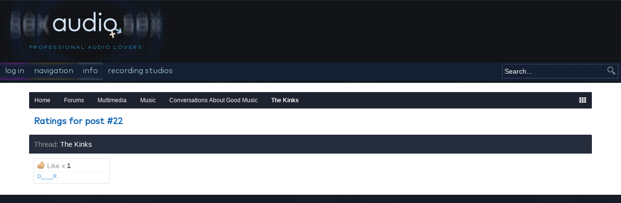

--- FILE ---
content_type: text/html; charset=UTF-8
request_url: https://audiosex.pro/posts/613362/ratings
body_size: 7464
content:
<!DOCTYPE html>
<html id="XenForo" lang="en-US" dir="LTR" class="Public NoJs LoggedOut NoSidebar  Responsive HasSearch" xmlns:fb="http://www.facebook.com/2008/fbml">
<head>

	<meta charset="utf-8" />
	<meta http-equiv="X-UA-Compatible" content="IE=Edge,chrome=1" />
	
		<meta name="viewport" content="width=device-width, initial-scale=1" />
	
	

	<title>The Kinks - Ratings for post #22 | AudioSEX - Professional Audio Forum</title>
	<base href="/" />
	<noscript><style>.JsOnly, .jsOnly { display: none !important; }</style></noscript>
	<link rel="stylesheet" href="css.php?css=xenforo,form,public&amp;style=4&amp;dir=LTR&amp;d=1769754537" />
	<link rel="stylesheet" href="css.php?css=dark_postrating,login_bar&amp;style=4&amp;dir=LTR&amp;d=1769754537" />
	
	
<link rel="stylesheet" type="text/css" href="/custom/header.css?v=1" media="all" />
	
	<script async src="https://www.googletagmanager.com/gtag/js?id=UA-21755803-3"></script>
	<script>
		window.dataLayer = window.dataLayer || [];
		function gtag(){dataLayer.push(arguments);}
		gtag('js', new Date());
	
		gtag('config', 'UA-21755803-3', {
			// <!-- slot: ga_config_start -->
			
			
		});
	</script>

		<script src="https://code.jquery.com/jquery-1.11.0.min.js"></script>	
	
		<script>if (!window.jQuery) { document.write('<scr'+'ipt type="text/javascript" src="js/jquery/jquery-1.11.0.min.js"><\/scr'+'ipt>'); }</script>
		
	<script src="js/xenforo/xenforo.js?_v=af96f209"></script>
	<script src="js/brivium/stylium/jquery.cookie.js?_v=af96f209"></script>
	<script src="js/brivium/stylium/stylium.js?_v=af96f209"></script>

	<script src="js/dark/postrating.js?1435673824&amp;_v=af96f209"></script>


<script src="/custom/scripts.js"></script>

	<link rel="apple-touch-icon" href="https://audiosex.pro/custom/img/logo_og.png" />
	<link rel="alternate" type="application/rss+xml" title="RSS feed for AudioSEX - Professional Audio Forum" href="forums/-/index.rss" />
	
	
	<meta name="robots" content="noindex" />
<link href="//maxcdn.bootstrapcdn.com/font-awesome/4.2.0/css/font-awesome.min.css" rel="stylesheet">
<!--[if IE 7]>
	<link rel="stylesheet" href="js/brivium/stylium/1000000/css/fa.4.2.0.ie7.min.css">
<![endif]-->

<link rel="stylesheet" href="css.php?css=stylium,stylium_modified_css,stylium_extra_css&amp;style=4&amp;dir=LTR&amp;d=1769754537" />





<style type="text/css">
		
		body, #styliumSetting .styliumBodyBackgroundColor{
			background-color: rgb(255, 255, 255);
		}
		
		body, .messageText{
			font-family: Lucida Sans Unicode, arial,helvetica,clean,sans-serif;
		}
		
		body{
			background-image: url(styles/brivium/stylium/calcium/extra/bg-body.png);
			-webkit-background-size: ;
			-moz-background-size: ;
			-o-background-size: ;
			background-size: ;
			background-position: 0px 0px;
			background-repeat: repeat;
		}
		
		.navigationSideBar a:hover, body .xenOverlay.memberCard .userLinks, .PageNav a:focus, .footer a:active, .navTabs .navTab.selected .tabLinks a:focus, .username, .node .unread .nodeText .nodeTitle, .node .subForumList .unread .nodeTitle, .subForumsMenu .node .unread .nodeTitle, .navTabs .navTab.selected .SplitCtrl:before, #logo .fa, .sidebar .avatarList .username, .sidebar .userList .username{
			color: rgb(29, 34, 46);
		}
		
		#styliumSetting .styliumPrimaryColor, .footer .pageContent, .resourceListItem .resourceImage .resourceIcon img, .resourceInfo .resourceImage .resourceIcon, #searchBar.hasSearchButton #QuickSearch .primaryControls .fa-search, .resourceListItem .resourceImage .resourceIcon img,  .heading, .xenForm .formHeader, .Popup .PopupControl.PopupOpen, .Popup.PopupContainerControl.PopupOpen, .dataTable caption, .navTabs .navTab.selected.PopupOpen .navLink, .xenOverlay .formOverlay .avatarCropper,.styliumWide #navigation.activeSticky .styliumStickyWrapper, .sidebar .section .primaryContent h3, .sidebar .section .secondaryContent h3, .sidebar .profilePage .mast .section.infoBlock h3, .resourceListSidebar > .secondaryContent > h3,#content .container .xengallerySideBar .section h3, .attachment .thumbnail, .bbCodeQuote .attribution, .bbCodeBlock .type, .attachedFiles .attachedFilesHeader, .breadcrumb, .styliumSidebarToggle .styliumIcon, .sidebar .section .primaryContent h3, .sidebar .section .secondaryContent h3, .profilePage .mast .section.infoBlock h3, .blockLinksList a:active,.blockLinksList a.selected,.blockLinksList label:active,.blockLinksList label.selected, .xenOverlay .formOverlay .heading, .styleChooser .icon, .nodeList .categoryStrip, .discussionList .sectionHeaders{
			background-color: rgb(29, 34, 46);
		}
		
		.textCtrl:focus, .textCtrl.Focus, .breadcrumb .crust .arrow span{
			border-color: rgb(29, 34, 46);
		}
		
		.Menu{
			border-top-color: rgb(29, 34, 46);
		}
		
		.sidebar .featuredNotice, .resourceListItem .main .featuredBanner, .smilieList .smilieText:hover, .messageMeta .fa{
			color: rgb(161, 199, 31);
		}
		
		#styliumSetting .styliumSecondaryColor, .button.primary, .attachment .boxModelFixer, .messageList .message:first-child .userBanner.bannerStaff, .PageNav a.currentPage, .PageNav a:hover, a.callToAction{
			background-color: rgb(161, 199, 31);
		}
		
		.navTabs .navTab.selected .navLink:hover, .discussionListItem .lastPostInfo .username, .node .nodeLastPost .lastThreadMeta .username, .node .nodeLastPost .lastThreadTitle, .profilePostListItem .publicControls .item, .messageUserBlock a.username, .primaryContent .authorEnd a.username, .secondaryContent .LikeText a.username,.secondaryContent a.username,.primaryContent a.username, .profilePage .primaryUserBlock h1, body .xenOverlay.memberCard .userInfo h3 a, .xenOverlay.memberCard .userLinks a, .Menu .menuHeader h3 a, .chooserColumns .title, .navTabs .navTab.selected .tabLinks a:hover{
			color: rgb(255, 125, 63);
		}
		
		#styliumSetting .styliumTertiaryColor, .button:hover, .button[href]:hover, .buttonProxy:hover .button,  .downloadButton:hover .inner, a.callToAction:hover , .xenTooltip, #SignupButton .inner{
			background-color: rgb(255, 125, 63);
		}
		
		.nodeDescriptionTip .arrow, .xenTooltip.statusTip .arrow, #SignupButton, #QuoteSelected .arrow{
			border-color: rgb(255, 125, 63);
		}
		
		.xenTooltip .arrow{
			border-top-color: rgb(255, 125, 63);
		}
		
</style>



</head>

<body class="node63 node65 node45 styliumBoxedCover">



<div id="StyliumWrapper">


	

<div id="loginBar">
	<div class="pageWidth">
		<div class="pageContent">	
			
			<span class="helper"></span>

			
		</div>
	</div>
</div>


<div id="headerMover">
	<div id="headerProxy"></div>

<div id="content" class="dark_postrating_detail">
	<div class="pageWidth">
		<div class="pageContent">
			<!-- main content area -->
			
			
			
			
						
						
						
						
						<div class="breadBoxTop ">
							
							

<nav>

	
	
	
		
			
				
			
		
			
				
			
		
			
				
			
		
			
		
	

	<fieldset class="breadcrumb">
		<a href="misc/quick-navigation-menu?selected=node-63" class="OverlayTrigger jumpMenuTrigger" data-cacheOverlay="true" title="Open quick navigation"><!--Jump to...--></a>
			
		<div class="boardTitle"><strong>AudioSEX - Professional Audio Forum</strong></div>
		
		<span class="crumbs">
			
				<span class="crust homeCrumb" itemscope="itemscope" itemtype="http://data-vocabulary.org/Breadcrumb">
					<a href="https://audiosex.pro" class="crumb" rel="up" itemprop="url"><span itemprop="title">Home</span></a>
					<span class="arrow"><span></span></span>
				</span>
			
			
			
				<span class="crust selectedTabCrumb" itemscope="itemscope" itemtype="http://data-vocabulary.org/Breadcrumb">
					<a href="https://audiosex.pro/" class="crumb" rel="up" itemprop="url"><span itemprop="title">Forums</span></a>
					<span class="arrow"><span>&gt;</span></span>
				</span>
			
			
			
				
					<span class="crust" itemscope="itemscope" itemtype="http://data-vocabulary.org/Breadcrumb">
						<a href="https://audiosex.pro/#multimedia.65" class="crumb" rel="up" itemprop="url"><span itemprop="title">Multimedia</span></a>
						<span class="arrow"><span>&gt;</span></span>
					</span>
				
					<span class="crust" itemscope="itemscope" itemtype="http://data-vocabulary.org/Breadcrumb">
						<a href="https://audiosex.pro/forums/music.45/" class="crumb" rel="up" itemprop="url"><span itemprop="title">Music</span></a>
						<span class="arrow"><span>&gt;</span></span>
					</span>
				
					<span class="crust" itemscope="itemscope" itemtype="http://data-vocabulary.org/Breadcrumb">
						<a href="https://audiosex.pro/forums/conversations-about-good-music.63/" class="crumb" rel="up" itemprop="url"><span itemprop="title">Conversations About Good Music</span></a>
						<span class="arrow"><span>&gt;</span></span>
					</span>
				
					<span class="crust" itemscope="itemscope" itemtype="http://data-vocabulary.org/Breadcrumb">
						<a href="https://audiosex.pro/posts/613362/" class="crumb" rel="up" itemprop="url"><span itemprop="title">The Kinks</span></a>
						<span class="arrow"><span>&gt;</span></span>
					</span>
				
			
		</span>
	</fieldset>
</nav>
						</div>
						
						
						
					
						<!--[if lt IE 8]>
							<p class="importantMessage">You are using an out of date browser. It  may not display this or other websites correctly.<br />You should upgrade or use an <a href="https://www.google.com/chrome/browser/" target="_blank">alternative browser</a>.</p>
						<![endif]-->

						
						
	

	
						
						
						
						
												
							<!-- h1 title, description -->
							<div class="titleBar">
								
								<h1>Ratings for post #22</h1>
								
								

							</div>
						
						
						
						
						
						<!-- main template -->
						
    












<div class="section">
	<dl class="subHeading pairsInline"><dt>Thread:</dt> <dd><a href="posts/613362/">The Kinks</a></dd></dl>
	<div class="overlayScroll dark_postrating_detail">
	
		<table class="dark_postrating_table" cellspacing="5" cellpadding="0" border="0">
			<tr>
			
				
				<td class='dark_postrating_column'>
					<div>
						<div class='dark_postrating_header'><img src="styles/default/xenforo/clear.png" alt="Like" title="Like" style="background: url('styles/dark/ratings/spritesheet.png') no-repeat 0px -32px; width: 16px; height: 16px;" /> 
						Like x <strong>1</strong></div>
						
							
							<a href="members/d____r.67161/" class="username" itemprop="name">D____R</a>
						
					</div>
				</td>
			
			</tr>
		</table>


	</div>
	<div class="sectionFooter overlayOnly"><a class="button primary OverlayCloser">Close</a></div>
</div>

						
							<!-- login form, to be moved to the upper drop-down -->
							







<form action="login/login" method="post" class="xenForm " id="login" style="display:none">

	

	<div class="ctrlWrapper">
		<dl class="ctrlUnit">
			<dt><label for="LoginControl">Your name or email address:</label></dt>
			<dd><input type="text" name="login" id="LoginControl" class="textCtrl" tabindex="101" /></dd>
		</dl>
	
	
		<dl class="ctrlUnit">
			<dt>
				<label for="ctrl_password">Do you already have an account?</label>
			</dt>
			<dd>
				<ul>
					<li><label for="ctrl_not_registered"><input type="radio" name="register" value="1" id="ctrl_not_registered" tabindex="105" />
						No, create an account now.</label></li>
					<li><label for="ctrl_registered"><input type="radio" name="register" value="0" id="ctrl_registered" tabindex="105" checked="checked" class="Disabler" />
						Yes, my password is:</label></li>
					<li id="ctrl_registered_Disabler">
						<input type="password" name="password" class="textCtrl" id="ctrl_password" tabindex="102" />
						<div class="lostPassword"><a href="lost-password/" class="OverlayTrigger OverlayCloser" tabindex="106">Forgot your password?</a></div>
					</li>
				</ul>
			</dd>
		</dl>
	
		
		<dl class="ctrlUnit submitUnit">
			<dt></dt>
			<dd>
				<input type="submit" class="button primary" value="Log in" tabindex="104" data-loginPhrase="Log in" data-signupPhrase="Sign up" />
				<label for="ctrl_remember" class="rememberPassword"><input type="checkbox" name="remember" value="1" id="ctrl_remember" tabindex="103" /> Stay logged in</label>
			</dd>
		</dl>
	</div>

	<input type="hidden" name="cookie_check" value="1" />
	<input type="hidden" name="redirect" value="/posts/613362/ratings" />
	<input type="hidden" name="_xfToken" value="" />

</form>
						
						
					
			
						
			
			


						
			
						
		</div>
	</div>
</div>

<header>
	


	<div id="header">
	<div id="logoBlock">
		<a href="/" alt="AudioSEX Logo" title="go home"><img src="/custom/img/logo.jpg" />
		<h1>PROFESSIONAL AUDIO LOVERS</h1></a>
	</div>

	<aside class="AD_Leaderboard wide">
		<!-- AudioSEX Leaderboard [980] -->
		<ins class="adsbygoogle"
			 style="display:inline-block;width:980px;height:120px"
			 data-ad-client="ca-pub-8823214853595617"
			 data-ad-slot="5130690606"></ins>
		<script>
			 (adsbygoogle = window.adsbygoogle || []).push({});
		</script>
	</aside>

	<aside class="AD_Leaderboard narrow">
		<!-- AudioSEX Leaderboard [728] -->
		<ins class="adsbygoogle"
			 style="display:inline-block;width:728px;height:90px"
			 data-ad-client="ca-pub-8823214853595617"
			 data-ad-slot="3817608930"></ins>
		<script>
			 (adsbygoogle = window.adsbygoogle || []).push({});
		</script>
	</aside>
	<span class="helper"></span>





	<div id="navigation" class="">
		<nav id="nav" role="navigation">
			<ul>
				<!-- for Guests -->
				
					<li class="login account Popup PopupControl PopupClosed">
					<span>
						<label>
							<a href="login/" class="navLink  OverlayTrigger" title="Log in or Sign Up">log in</a>	
						</label>
					</span>
					</li>
				



				<li class="navigation">
					<span><a href="#" aria-haspopup="true">navigation</a></span>
					<ul>
						
							<li><a href="find-new/posts">Recent Posts</a></li>
							<li><a href="search/?type=post">Search Forums</a></li>
							<li><a href="/recent-activity/">Recent Activity</a></li>
							
							
						
<!-- <li><a href="/">Hot Topics</a></li> -->
					</ul>
				</li>

<!-- for Members only -->


				<li class="info">
					<span><a href="#" aria-haspopup="true">info</a></span>
					<ul>
						<li><a href="/threads/rules.19991/">Rules</a></li>
						<li><a href="/members/?type=staff">Contacts</a></li>
						<li><a href="members/">Members</a></li>
						<li><a href="http://feeds.feedburner.com/AudioSEX">RSS</a></li>
					</ul>
				</li>
				<li class="RecStudio"><a href="http://www.recordingstudio.gallery/" target="_blank" title="Our Sister-Site for Sharing Your Recording Studios">recording studios</a></li>
			</ul>

		</nav>
<script type="text/javascript">$( '#nav li:has(ul)' ).doubleTapToGo();



</script>




<!--	#	#	#		Search Bar		#	#	#	-->
		
			

			<div id="searchBar">
				
				<span id="QuickSearchPlaceholder" title="Search">Search</span>
				<fieldset id="QuickSearch">
					<form action="search/search" method="post" class="formPopup">
						
						<div class="primaryControls">
							<!-- block: primaryControls -->
							<input type="text" name="keywords" value="" class="textCtrl" placeholder="Search..." results="0" title="Enter your search and hit enter" id="QuickSearchQuery" />				
							<!-- end block: primaryControls -->
						</div>
						
						<div class="secondaryControls">
							<div class="controlsWrapper">
							
								<!-- block: secondaryControls -->
								<dl class="ctrlUnit">
									<dt></dt>
									<dd><ul>
										<li><label><input type="checkbox" name="title_only" value="1"
											id="search_bar_title_only" class="AutoChecker"
											data-uncheck="#search_bar_thread" /> Search titles only</label></li>
									</ul></dd>
								</dl>
							
								<dl class="ctrlUnit">
									<dt><label for="searchBar_users">Posted by Member:</label></dt>
									<dd>
										<input type="text" name="users" value="" class="textCtrl AutoComplete" id="searchBar_users" />
										<p class="explain">Separate names with a comma.</p>
									</dd>
								</dl>
							
								<dl class="ctrlUnit">
									<dt><label for="searchBar_date">Newer Than:</label></dt>
									<dd><input type="date" name="date" value="" class="textCtrl" id="searchBar_date" /></dd>
								</dl>
								
								
								<dl class="ctrlUnit">
									<dt></dt>
									<dd><ul>
											
												<li><label title="Search only The Kinks"><input type="checkbox" name="type[post][thread_id]" value="62472"
	id="search_bar_thread" class="AutoChecker"
	data-uncheck="#search_bar_title_only, #search_bar_nodes" /> Search this thread only</label></li>
											
												<li><label title="Search only Conversations About Good Music"><input type="checkbox" name="nodes[]" value="63"
	id="search_bar_nodes" class="Disabler AutoChecker" checked="checked"
	data-uncheck="#search_bar_thread" /> Search this forum only</label>
	<ul id="search_bar_nodes_Disabler">
		<li><label><input type="checkbox" name="type[post][group_discussion]" value="1"
			id="search_bar_group_discussion" class="AutoChecker"
			data-uncheck="#search_bar_thread" /> Display results as threads</label></li>
	</ul></li>
											
									</ul></dd>
								</dl>
								
							</div>
							<!-- end block: secondaryControls -->
							
							<dl class="ctrlUnit submitUnit">
								<dt></dt>
								<dd>
									<input type="submit" value="Search" class="button primary Tooltip" title="Find Now" />
									<div class="Popup" id="commonSearches">
										<a rel="Menu" class="button NoPopupGadget Tooltip" title="Useful Searches" data-tipclass="flipped"><span class="arrowWidget"></span></a>
										<div class="Menu">
											<div class="primaryContent menuHeader">
												<h3>Useful Searches</h3>
											</div>
											<ul class="secondaryContent blockLinksList">
												<!-- block: useful_searches -->
												<li><a href="find-new/posts?recent=1" rel="nofollow">Recent Posts</a></li>
												
												<!-- end block: useful_searches -->
											</ul>
										</div>
									</div>
									<a href="search/" class="button moreOptions Tooltip" title="Advanced Search">More...</a>
								</dd>
							</dl>
							
						</div>
						
						<input type="hidden" name="_xfToken" value="" />
					</form>		
				</fieldset>
				
			</div>
		

	</div>
</div>

	
	
</header>

</div>

<footer>
	






	<a href="javascript:;" class="styliumToTop"><i class="fa fa-angle-double-up"></i></a>

<div class="footer">
	<div class="pageWidth">
		<div class="pageContent">

			
				<aside class="AD_footer">
					<!-- AudioSEX Footer [res] -->
					<ins class="adsbygoogle"
						 style="display:block"
						 data-ad-client="ca-pub-8823214853595617"
						 data-ad-slot="2822105935"
						 data-ad-format="auto"
						 data-full-width-responsive="true"></ins>
					<script>
						 (adsbygoogle = window.adsbygoogle || []).push({});
					</script>
				</aside>
			

			<!-- sidebar -->
			
			<aside>
				<div class="sidebar styliumMainSidebar" data-location="right">
					
					
					

<div class="section loginButton">		
	<div class="secondaryContent">
		<label  id="SignupButton"><a href="login/" class="inner OverlayTrigger">Sign up now!</a></label>
	</div>
</div>




					
					
					
				</div>
			</aside>
			
			<!-- sidebar END -->


<!-- Leftovers, Crap -->
			

			<span class="helper"></span>
		</div>
	</div>
</div>

<div class="footerLegal">
	<div class="pageWidth">
		<div class="pageContent">
			
			
			
			<span class="helper"></span>
		</div>
	</div>	
</div>



<script async src="https://pagead2.googlesyndication.com/pagead/js/adsbygoogle.js?client=ca-pub-8823214853595617" crossorigin="anonymous"></script>
<script>document.getElementById('search_bar_title_only').checked = true;</script>


	


	

</footer>

<script>


jQuery.extend(true, XenForo,
{
	visitor: { user_id: 0 },
	serverTimeInfo:
	{
		now: 1769762432,
		today: 1769731200,
		todayDow: 5
	},
	_lightBoxUniversal: "0",
	_enableOverlays: "1",
	_animationSpeedMultiplier: "1",
	_overlayConfig:
	{
		top: "10%",
		speed: 200,
		closeSpeed: 100,
		mask:
		{
			color: "rgb(0, 0, 0)",
			opacity: "0.6",
			loadSpeed: 200,
			closeSpeed: 100
		}
	},
	_ignoredUsers: [],
	_loadedScripts: {"dark_postrating":true,"login_bar":true,"js\/dark\/postrating.js?1435673824&_v=af96f209":true},
	_cookieConfig: { path: "/", domain: "", prefix: "xf_"},
	_csrfToken: "",
	_csrfRefreshUrl: "login/csrf-token-refresh",
	_jsVersion: "af96f209",
	_noRtnProtect: false,
	_noSocialLogin: false
});
jQuery.extend(XenForo.phrases,
{
	cancel: "Cancel",

	a_moment_ago:    "A moment ago",
	one_minute_ago:  "1 minute ago",
	x_minutes_ago:   "%minutes% minutes ago",
	today_at_x:      "Today at %time%",
	yesterday_at_x:  "Yesterday at %time%",
	day_x_at_time_y: "%day% at %time%",

	day0: "Sunday",
	day1: "Monday",
	day2: "Tuesday",
	day3: "Wednesday",
	day4: "Thursday",
	day5: "Friday",
	day6: "Saturday",

	_months: "January,February,March,April,May,June,July,August,September,October,November,December",
	_daysShort: "Sun,Mon,Tue,Wed,Thu,Fri,Sat",

	following_error_occurred: "The following error occurred",
	server_did_not_respond_in_time_try_again: "The server did not respond in time. Please try again.",
	logging_in: "Logging in",
	click_image_show_full_size_version: "Click this image to show the full-size version.",
	show_hidden_content_by_x: "Show hidden content by {names}"
});

// Facebook Javascript SDK
XenForo.Facebook.appId = "";
XenForo.Facebook.forceInit = false;
jQuery.extend(true, Stylium,
{
	_settingEnable: "1",
	_imagePath: "js/brivium/stylium/1000000/img",
	_boardUrl: "https://audiosex.pro",
	_settingEnable: "1",
	_maxResponsiveWideWidth: "800px",
	_maxResponsiveMediumWidth: "768px",
	_maxResponsiveNarrowWidth: "480px",
	_collapsibleCategory: "1",
	_categoryCollapseSpeed: "800",
	_footerGoToTop: "1",
	_footerGoToTopVisibilty: "200",
	_footerGoToTopSpeed: "1000",
	_collapsibleSidebar: "1",
	_collapsibleSidebarBlock: "1",
	
	_homeTabIcon: "0",
	_navDropdownArrows: "0",
	_subNavigation: "1",
	_stickyHeader: "",
	_stickyModerator: "0",
	
	_sidebarBlockCollapseTriggerClass: "fa-angle-up",
	_sidebarBlockExpandTriggerClass: "fa-angle-down",
	_categoryCollapseTriggerClass: "fa-angle-up",
	_categoryExpandTriggerClass: "fa-angle-down",
	
	settingSelectors: {
		font				: "body, .messageText",
		bodyBgColor			: "body, #styliumSetting .styliumBodyBackgroundColor, ",
		bodyBgImage			: 'body',
		bodyBgSize			: 'body',
		bodyBgPosition		: 'body',
		bodyBgRepeat		: 'body',
		
		primaryColor			: ".navigationSideBar a:hover, body .xenOverlay.memberCard .userLinks, .PageNav a:focus, .footer a:active, .navTabs .navTab.selected .tabLinks a:focus, .username, .node .unread .nodeText .nodeTitle, .node .subForumList .unread .nodeTitle, .subForumsMenu .node .unread .nodeTitle, .navTabs .navTab.selected .SplitCtrl:before, #logo .fa, .sidebar .avatarList .username, .sidebar .userList .username",
		primaryColorBg			: "#styliumSetting .styliumPrimaryColor, .footer .pageContent, .resourceListItem .resourceImage .resourceIcon img, .resourceInfo .resourceImage .resourceIcon, #searchBar.hasSearchButton #QuickSearch .primaryControls .fa-search, .resourceListItem .resourceImage .resourceIcon img,  .heading, .xenForm .formHeader, .Popup .PopupControl.PopupOpen, .Popup.PopupContainerControl.PopupOpen, .dataTable caption, .navTabs .navTab.selected.PopupOpen .navLink, .xenOverlay .formOverlay .avatarCropper,.styliumWide #navigation.activeSticky .styliumStickyWrapper, .sidebar .section .primaryContent h3, .sidebar .section .secondaryContent h3, .sidebar .profilePage .mast .section.infoBlock h3, .resourceListSidebar > .secondaryContent > h3,#content .container .xengallerySideBar .section h3, .attachment .thumbnail, .bbCodeQuote .attribution, .bbCodeBlock .type, .attachedFiles .attachedFilesHeader, .breadcrumb, .styliumSidebarToggle .styliumIcon, .sidebar .section .primaryContent h3, .sidebar .section .secondaryContent h3, .profilePage .mast .section.infoBlock h3, .blockLinksList a:active,.blockLinksList a.selected,.blockLinksList label:active,.blockLinksList label.selected, .xenOverlay .formOverlay .heading, .styleChooser .icon, .nodeList .categoryStrip, .discussionList .sectionHeaders",
		primaryColorBorder		: ".textCtrl:focus, .textCtrl.Focus, .breadcrumb .crust .arrow span",
		primaryColorBorderTop	: ".Menu",
		
		secondaryColor			: ".sidebar .featuredNotice, .resourceListItem .main .featuredBanner, .smilieList .smilieText:hover, .messageMeta .fa",
		secondaryColorBg		: "#styliumSetting .styliumSecondaryColor, .button.primary, .attachment .boxModelFixer, .messageList .message:first-child .userBanner.bannerStaff, .PageNav a.currentPage, .PageNav a:hover, a.callToAction",
		secondaryColorBorder	: "",
		secondaryColorBorderTop	: "",
		
		tertiaryColor			: ".navTabs .navTab.selected .navLink:hover, .discussionListItem .lastPostInfo .username, .node .nodeLastPost .lastThreadMeta .username, .node .nodeLastPost .lastThreadTitle, .profilePostListItem .publicControls .item, .messageUserBlock a.username, .primaryContent .authorEnd a.username, .secondaryContent .LikeText a.username,.secondaryContent a.username,.primaryContent a.username, .profilePage .primaryUserBlock h1, body .xenOverlay.memberCard .userInfo h3 a, .xenOverlay.memberCard .userLinks a, .Menu .menuHeader h3 a, .chooserColumns .title, .navTabs .navTab.selected .tabLinks a:hover",
		tertiaryColorBg			: "#styliumSetting .styliumTertiaryColor, .button:hover, .button[href]:hover, .buttonProxy:hover .button,  .downloadButton:hover .inner, a.callToAction:hover , .xenTooltip, #SignupButton .inner",
		tertiaryColorBorder		: ".nodeDescriptionTip .arrow, .xenTooltip.statusTip .arrow, #SignupButton, #QuoteSelected .arrow",
		tertiaryColorBorderTop	: ".xenTooltip .arrow"
	},
	settingDefaultValues: {
		
			
				layout		: "styliumBoxedCover",
			
				primaryColor		: "rgb(29, 34, 46)",
			
				secondaryColor		: "rgb(161, 199, 31)",
			
				tertiaryColor		: "rgb(255, 125, 63)",
			
				bodyBgFullPage		: "",
			
				bodyBgColor		: "rgb(255, 255, 255)",
			
				bodyBgSize		: "",
			
				bodyBgImage		: "styles/brivium/stylium/calcium/extra/bg-body.png",
			
				bodyBgRepeat		: "repeat",
			
				bodyBgPosition		: "0px 0px",
			
				font		: "Lucida Sans Unicode",
			
				fontVariants		: "400,400italic,600,600italic",
			
		
	}
});

Stylium.settingCustomValues = {
	
};


jQuery.extend(XenForo.phrases,
{
	BRSF_collapse: "Collapse"
});


</script>




</div>

<script defer src="https://static.cloudflareinsights.com/beacon.min.js/vcd15cbe7772f49c399c6a5babf22c1241717689176015" integrity="sha512-ZpsOmlRQV6y907TI0dKBHq9Md29nnaEIPlkf84rnaERnq6zvWvPUqr2ft8M1aS28oN72PdrCzSjY4U6VaAw1EQ==" data-cf-beacon='{"version":"2024.11.0","token":"33706018dcb347e3affa5311f9776b43","r":1,"server_timing":{"name":{"cfCacheStatus":true,"cfEdge":true,"cfExtPri":true,"cfL4":true,"cfOrigin":true,"cfSpeedBrain":true},"location_startswith":null}}' crossorigin="anonymous"></script>
</body>
</html>

--- FILE ---
content_type: text/html; charset=utf-8
request_url: https://www.google.com/recaptcha/api2/aframe
body_size: 264
content:
<!DOCTYPE HTML><html><head><meta http-equiv="content-type" content="text/html; charset=UTF-8"></head><body><script nonce="mNRlNs1CaLdzo4kcSNrCtQ">/** Anti-fraud and anti-abuse applications only. See google.com/recaptcha */ try{var clients={'sodar':'https://pagead2.googlesyndication.com/pagead/sodar?'};window.addEventListener("message",function(a){try{if(a.source===window.parent){var b=JSON.parse(a.data);var c=clients[b['id']];if(c){var d=document.createElement('img');d.src=c+b['params']+'&rc='+(localStorage.getItem("rc::a")?sessionStorage.getItem("rc::b"):"");window.document.body.appendChild(d);sessionStorage.setItem("rc::e",parseInt(sessionStorage.getItem("rc::e")||0)+1);localStorage.setItem("rc::h",'1769762435385');}}}catch(b){}});window.parent.postMessage("_grecaptcha_ready", "*");}catch(b){}</script></body></html>

--- FILE ---
content_type: text/css; charset=utf-8
request_url: https://audiosex.pro/css.php?css=stylium,stylium_modified_css,stylium_extra_css&style=4&dir=LTR&d=1769754537
body_size: 6573
content:
@charset "UTF-8";

/* --- stylium.css --- */

/*
 * Stylium Framework CSS
 *
 */

/** Body Style **/
	html{
		background: none;
	}
	body.styliumBoxedCover .pageWidth{
		max-width: 1170px;
		margin: auto;
	}
	body.styliumBoxed #StyliumWrapper{
		max-width: 1170px;
		margin: auto;
	}
	body.styliumBoxed .pageWidth,
	body.styliumBoxed2 .pageWidth{
		padding-right: 0px;
		padding-left: 0px;
		margin: 0;
	}
	body.styliumBoxed2{
		padding: 20px 0;
	}
	body.styliumBoxed2 #StyliumWrapper{
		background-color: rgb(255, 255, 255);
padding: 10px;
border: 1px solid #6cb2e4;
border-radius: 5px;
box-sizing: border-box;
max-width: 1170px;

		margin:auto;
	}
	
	::selection{
		color: #FFF;
background-color: rgb(161, 199, 31);

	}
	::-webkit-selection{
		color: #FFF;
background-color: rgb(161, 199, 31);

	}
	::-moz-selection{
		color: #FFF;
background-color: rgb(161, 199, 31);

	}

	::-o-selection {
		color: #FFF;
background-color: rgb(161, 199, 31);

	}
	::-ms-selection {
		color: #FFF;
background-color: rgb(161, 199, 31);

	}
/** Navigation **/

	

	
	
		.navTab.account .avatar img {
			width: 20px;
			height: 20px;
			border: none;
			box-shadow: none;
			display: block;
			padding: 0;
		}
		.navTabs .navTab.account .navLink {
			padding-left: 38px;
		}
		.navTabs .navTab.account .avatar {
			position: absolute;
			left: 10px; 
			top: 15px;
		}
		.navTabs .navTab.account .avatar img {
			width: 20px;
			height: 20px;
			border: none;
			box-shadow: none;
			display: block;
		}
		.navTabs a.adminLink.navLink {
			padding-right: 0;
		}
		
		.stickyheader .navTabs .navTab.account .avatar {
			top: 8px;
		}
	

	
		.navTabs .navTab .SplitCtrl
		{
			display: none !important;
		}
	

/** BREADCRUM **/
	
		.forum_list .breadBoxTop,
		.forum_list .breadBoxBottom{
			display: none;
		}
	
	

/** BREADCRUM **/
	
		.forum_list .titleBar{
			display: none;
		}
	
	
/** Avatar Shape **/
	


/** BEGIN ADVANCED FOOTER **/
	
/** END ADVANCED FOOTER **/

/** BEGIN SOCIAL MEDIA **/
	
/** END SOCIAL MEDIA **/

/** BEGIN GO TO TOP **/
	
	.styliumToTop{
		background-color: rgb(150,150,150);
padding: 12px 14px;
border-radius: 3px;
background-color: rgba(0, 0, 0, 0.4);
position: fixed;
bottom: 10px;
right: -60px;
z-index: 100;
opacity: 0;
transition: all 0.2s ease-in-out;

	}
	.styliumToTop.off {
		right: -60px;
		opacity: 0;
	}
	.styliumToTop.on {
		right: 10px;
		opacity: 1;
	}
	.styliumToTop:hover {
		background-color: rgba(0, 0, 0, 0.4);

	}
	.styliumToTop i {
		color: #fff;
		font-size: 24px;
		line-height: 24px;
	}
	
/** END GO TO TOP **/

/** BEGIN SIDEBAR CUSTOM **/
	
	

	.styliumIcon{
		padding: 0 5px;
		-webkit-transition: 0.2s;
		-moz-transition: 0.2s;
		-o-transition: 0.2s;
		-ms-transition: 0.2s;
		transition: 0.2s;
		cursor: pointer;
		color: #888;
	}
	

	.styliumSidebarToggle{
		float: right;
		margin-left: 5px;
	}

	.styliumSidebarToggle .styliumIcon {
		background-color: rgb(250, 250, 250);
padding: 0 5px;
margin-right: 5px;
border: 1px solid #6cb2e4;
border-radius: 2px;
float: left;
line-height: 24px;
display: block;
text-align: center;
height: 24px;

	}
	.styliumSidebarToggle:hover .styliumIcon {
		
	}
	.styliumSidebarToggle .styliumIcon:last-child {margin-right: 0;}
	

	
	.sidebar .section .secondaryContent > h3{
		position: relative;
	}
	.styliumSidebarBlockToggle{
		position: absolute;
		right: 0;
		top: 50%;
		cursor: pointer;
		margin-top: -12px;
	}
	.styliumSidebarBlockToggle .fa {
		font-size: 12px;
color: #ffffff;

	}
		
	

	
		.sidebar .section .primaryContent h3,
		.sidebar .section .secondaryContent h3,
		.sidebar .profilePage .mast .section.infoBlock h3,
		.xengallerySideBar > .secondaryContent > h3,
		.resourceListSidebar > .secondaryContent > h3 {
			padding-left: 44px;
			position: relative;
			line-height: 13px;
		}
		
		.sidebar .section > .secondaryContent > h3:before,
		.xengallerySideBar > .secondaryContent > h3:before ,
		.resourceListSidebar > .secondaryContent > h3:before {
			display: inline-block;
			position: absolute;
			top: 50%;
			margin-top: -10px;
			left: 10px;
			vertical-align: middle;
			font-family: 'FontAwesome';
			font-style: normal;
			font-weight: normal;
			-webkit-font-smoothing: antialiased;
			-moz-osx-font-smoothing: grayscale;
			font-size: 18px;
			width: 18px;
			height: 18px;
			line-height: 1;
			content: '\f00b';
		}
		
		.sidebar .section.membersOnline h3:before,
		.sidebar .section.userList h3:before {content: "\f0c0";}
		.sidebar .section.sharePage h3:before {content: "\f14d";}
		.sidebar .section .statsList h3:before {content: '\f080';}
		.sidebar .section.staffOnline h3:before {content: "\f0f2";}
		
		
		.sidebar .section .secondaryContent.avatarHeap h3:before {content: "\f0f2";}
		.sidebar .section .secondaryContent.findMember h3:before {content: "\f002";}
		
		
		.sidebar .section .secondaryContent.widget.WidgetFramework_WidgetRenderer_OnlineUsers h3:before {content: "\f0c0";}
		.sidebar .section .secondaryContent.widget.WidgetFramework_WidgetRenderer_OnlineStaff h3:before {content: "\f0f2";}
		.sidebar .section .secondaryContent.widget.WidgetFramework_WidgetRenderer_Stats h3:before {content: '\f080';}
		
		
		
		.resourceListSidebar > .secondaryContent.categoryList > h3:before {content: "\f07c";}
		.resourceListSidebar > .secondaryContent.miniResourceList> h3:before {content: "\f091";}
		.resourceListSidebar > .secondaryContent.avatarList> h3:before {content: "\f0c0";}
		
		.sidebar .section#resourceInfo .secondaryContent h3:before {content: "\f05a";}
		.sidebar .section .secondaryContent#authorTools h3:before {content: "\f085";}
		.sidebar .section .secondaryContent#moreAppsByAuthor h3:before {content: "\f0ca";}
		.sidebar .section#versionInfo .secondaryContent h3:before {content: "\f0c5";}
		
		.sidebar .section > .discussionListFilters > h3:before {content: none !important;}
	

	
	@media (max-width:800px)
	{
		
	}

	@media (max-width:768px)
	{
		
	}
	

/** END SIDEBAR CUSTOM **/

/** BEGIN NODES CUSTOM **/

	
	.nodeList .categoryStrip{
		position: relative;
	}
	.nodeList .categoryStrip .categoryText {
		margin-right: 20px;
	}
	.styliumCategoryToggle {
		position: absolute;
		right: 10px;
		top: 50%;
		cursor: pointer;
		margin-top: -10px;
		line-height: 1;
		font-size: 20px;
color: #ffffff;

	}
	.styliumCategoryToggle .fa {
	}
		
	

	


	.node .nodeLastPost .noMessages {display: block; text-align: center;}

	
	
	
	
/** END NODE CUSTOM **/

/** BEGIN STICKY CONTENT **/

	.styliumStickyTop.activeSticky .styliumStickyWrapper{
		width: 100%;
		position: fixed;
		z-index: 200;
		left: 0;
	}
	.styliumBoxed #StyliumWrapper .activeSticky .styliumStickyWrapperInner,
	.styliumBoxedCover  #StyliumWrapper .activeSticky .styliumStickyWrapperInner,
	.styliumBoxed2 #StyliumWrapper .activeSticky .styliumStickyWrapperInner{
		max-width: 1170px;
		margin: auto;
	}
	#navigation.activeSticky .navTabs{
		border-radius: 0px;
		border-left-width: 0px;
		border-right-width: 0px;
	}
	#navigation.activeSticky .navTabs .navLink .itemCount{
		padding-left: 4px;
		padding-right: 4px;
		margin-left: 5px;
		
		text-align: center;
		text-shadow: none;
		position: static;
	}
	#navigation.activeSticky .navTabs .navLink .itemCount .arrow{
		display: none;
	}
	.styliumBoxedCover #navigation.activeSticky .styliumStickyWrapperInner{
		max-width: 1160px;
	}
	.styliumBoxedCover #moderatorBar.activeSticky .styliumStickyWrapper{
		background-color: rgb(37, 44, 59);
	}
	#moderatorBar.activeSticky .styliumStickyWrapperInner{
		background-color: rgb(37, 44, 59);
		font-size: 11px;
	}
/** END STICKY CONTENT **/

/** Remove Gradients Background **/
	

	.Popup .PopupControl.PopupOpen, .Popup.PopupContainerControl.PopupOpen, .navTabs .navTab.selected.PopupOpen .navLink, 
.messageUserBlock, 
.navTabs .navTab.selected .navLink, .navTabs .navTab.selected .tabLinks, 
.formPopup .controlsWrapper, .formPopup .advSearchLink, .dataTable tr.dataRow td.secondary, .dataTable tr.dataRow th, .dataTable .dataRow .delete, .innerContent .rateBlock, .imageCollection, .navigationSideBar a:hover, .messageSimpleList .messageSimple.InlineModChecked, .InlineModChecked .messageUserBlock, .InlineModChecked .messageInfo, .InlineModChecked .messageNotices, .InlineModChecked .bbCodeBlock .type, .InlineModChecked .bbCodeBlock blockquote, .InlineModChecked .attachedFiles .attachedFilesHeader, .InlineModChecked .attachedFiles .attachmentList, .InlineModChecked .section, .InlineModChecked .sectionMain, .InlineModChecked .primaryContent, .InlineModChecked .secondaryContent, .InlineModChecked .sectionFooter, .uploadedFile, .uploadedFile .Progress .gauge .Meter, .discussionList .sectionHeaders, .discussionListItem .posterAvatar, .discussionListItem .stats, .discussionListItem.InlineModChecked, .discussionListItem.InlineModChecked .posterAvatar, .discussionListItem.InlineModChecked .main, .discussionListItem.InlineModChecked .stats, .discussionListItem.InlineModChecked .lastPost, .discussionListItem.deleted.InlineModChecked, .discussionListItem.moderated.InlineModChecked, .itemPageNav a, .discussionListFilters .removeFilter, .discussionListFilters .removeAllFilters, .AttachmentEditor .AttachedFile .ProgressMeter .ProgressGraphic, .bbCodeBlock pre, .bbCodeBlock .code, .bbCodeQuote .quoteContainer, .breadcrumb, ul.autoCompleteList, .featuredResourceList .featuredResource, .resourceListItem .resourceImage, .resourceListItem .resourceStats, .resourceListItem.InlineModChecked, .resourceListItem.InlineModChecked .resourceImage, .resourceListItem.InlineModChecked .main, .resourceListItem.InlineModChecked .resourceStats, .resourceListItem.deleted.InlineModChecked, .resourceListItem.moderated.InlineModChecked, .PanelScroller .panel, .PanelScrollerOff .panel, .node .nodeLastPost, .categoryListItem .lastUpdate, .subHeading, .sectionFooter, 
.userBanner, .PrefixMenu .PrefixGroup h3, .thread_view .threadAlerts, .downloadButton .inner, .resourceAlerts, .sidebar .featuredNotice, .message .newIndicator, .message .newIndicator, .attachedFiles .attachedFilesHeader, .attachedFiles .attachmentList, a.callToAction, a.callToAction span, #SignupButton .inner, .prefix, .button, .Responsive .resourceHeaders .typeFilter, .messageNotices li, .redactor_toolbar, .redactor_toolbar li.redactor_btn_group ul, .tabs, .tabs li a, .tabs.noLinks li, 
textarea.textCtrl:focus, .textCtrl:focus, .textCtrl.Focus, .lightBox .imageContainer, .inlineCtrlGroup
	{
		background-image: none;
	}
	
.styliumTooltip
{
	z-index: 100000 !important;
}

@media (max-width:800px)
{
	
	
	
	
}
@media (max-width:768px)
{
	
}
@media (max-width:480px)
{
	.Responsive .styliumFooterCol4 > li {
		width: 100%;
		*width: 99.98%;
	}
}



/* --- stylium_modified_css.css --- */

.sharePage .larger.textHeading
{
	
	padding: 10px 0;
	margin-bottom: 0;
	margin-top: 0;
	border: none;
}

#header .pageWidth .pageContent
{
	padding-left: 10px;
	padding-right: 10px;
}

.fa
{
	font-family: FontAwesome;
	font-style: normal;
	font-weight: normal;
}

.node .nodeLastPost .lastThreadTitle .fa 
{
	margin-right: 5px;
	vertical-align: initial;
}

.privateControls .item.control
.publicControls .item.control
{
	color: rgb(40, 40, 40);
}

.message .privateControls .item.control,
.message .publicControls .item.control,
.thread_view .LikeText,
.thread_view .messageText,
.conversation_view .messageText
{
	color: #ffffff;
}


.topCtrl a.callToAction
{
	height: 30px;
	line-height: 30px;
	margin-left: 5px;
}

a.callToAction:hover,
.button.primary:hover
{
	background: ;
}

input[type="radio"],
input[type="checkbox"]
{
	position: relative;
	top: 1px;
}

.button.spinBoxButton
{
	height: 22px;
	line-height: 1;
	margin-left: 5px;
}

#loginBar input[type="checkbox"],
#loginBar input[type="radio"]
{
	top: 2px;
}

.attachment .attachmentInfo .filename a
{
	color: rgb(37, 44, 59);
}	

.attachment .attachmentInfo dd,
.attachment .attachmentInfo dt
{
	color: rgb(37, 44, 59);
}

.publicControls .item.hashPermalink
{
	float: right;
	color: rgb(224, 228, 232);
}

.publicControls .item.hashPermalink:before
{
	content: "#";
}

.navigationSideBar .subHeading
{
	padding: 5px 10px;
}

.navigationSideBar a.LogOut
{
	border-top: 1px solid rgb(224, 228, 232);
}


.news_feed_page_global .eventList > li:last-child
{
	border-bottom: none;
}

.member_view .eventList 
{
	border-left: none;
	border-right: none;
}

.member_view #ProfilePanes li ol > li
{
	padding: 10px;
	border-bottom-color: rgb(224, 228, 232);
	box-sizing: border-box;
}

.member_view #ProfilePanes li .messageSimpleList > li:last-child
{
	border-bottom: none;
}

.member_view #ProfilePanes li > ol > li:last-child
{
	border-bottom: none;
}

.member_view #ProfilePanes .textHeading 
{
	padding: 0 10px 10px;
}

.member_notable .mainContent > .section,
.online_list .mainContent > .section,
.news_feed_page_global .eventList
{
	border-left: 1px solid rgb(224, 228, 232);
	border-right: 1px solid rgb(224, 228, 232);
	border-bottom: 1px solid rgb(224, 228, 232);
	margin-top: 0px;
	background-color: rgb(255, 255, 255);
}

.memberList .memberListItem:last-child
{
	border-bottom: none;
}

.NewsFeedEnd .sectionFooter
{
	border-left: 1px solid rgb(224, 228, 232);
	border-right: 1px solid rgb(224, 228, 232);
	border-bottom: 1px solid rgb(224, 228, 232);
}

#ProfilePanes
{
	margin-top: -10px;
	padding: 10px;
	border-right: 1px solid rgb(37, 44, 59);
	border-bottom: 1px solid rgb(37, 44, 59);
}

.textWithCount.subHeading .count:hover
{
	text-decoration: none;
	color: #ffffff;
}

.messageMeta .fa
{
	margin: 0 5px;
}

.messageSimple .messageMeta .item
{
	padding: 1px 0;
}

.messageList .message:first-child .userBanner.bannerStaff
{
	background: rgb(255, 125, 63);
}

.messageList .message:first-child .userBanner.wrapped span.after
{
	background-position: -4px -7px;
}

.messageList .message:first-child .userBanner.wrapped span.before 
{
	background-position: -4px -14px;
}

.posterAvatar .miniMe
{
	display: none !important;
}

.breadcrumb .jumpMenuTrigger:hover
{
	text-decoration: none;
}

.node .nodeLastPost .lastThreadTitle a
{
	font-size: 13px;
	font-weight: 600;
	color: rgb(40, 40, 40);
}

.navTabs .navTab.account .avatar
{
	position: static;
	display: inline-block;
	vertical-align: middle;
}

.navTabs .navTab.account .avatar img
{
	width: 40px;
	height: 40px;
}

.navTabs .navTab.account .navLink .accountUsername
{
	display: inline-block;
	vertical-align: top;
	margin-left: 5px;
}

.navTabs .navTab.account .navLink
{
	padding-left: 10px;
}

.xenTooltip.statusTip .arrow,
.nodeDescriptionTip .arrow
{
	border-top-color: transparent !important;
	border-left-color: transparent !important;
	border-bottom-color: transparent !important;
}

#QuoteSelected .arrow
{
	border-right-color: transparent !important;
	border-left-color: transparent !important;
	border-top-color: transparent !important;
}

#QuoteSelected .fa
{
	margin-right: 5px;
}

#AccountMenu,
.Menu.navPopup,
.Menu.tabMenu
{
	border: none;
}

.xenOverlay .formOverlay .textCtrl[type=file], 
.xenOverlay .formOverlay .textCtrl[type=file]:focus 
{
	background-color: transparent;
	color: rgb(40, 40, 40);
}

.xenOverlay .formOverlay .ctrlUnit > dd .explain, 
.xenOverlay .formOverlay .ctrlUnit > dd .explain a,
#pageLogin .xenOverlay .formOverlay a
{
	color: rgb(40, 40, 40);
}

.watch_forums .sectionMain
{
	padding: 0;
}

.sectionFooter .button
{
	height: 24px;
	line-height: 22px;
	vertical-align: middle;
}

.sectionFooter select.textCtrl
{
	vertical-align: middle;
}

.report_list .textHeading
{
	margin: 0;
	padding: 5px 10px;
	color: #ffffff;
}

.reportSearchForm
{
	color: #ffffff;
}

#headerMover #headerProxy
{
	height: 212px;
	background: url('styles/brivium/stylium/calcium/extra/bg-header.png') center top no-repeat;
	background-size: cover;
}

#navigation .pageContent
{
	height: 92px;
}

.messageUserBlock .extraUserInfo .pairsJustified dt,
.messageUserBlock .extraUserInfo .pairsJustified dd,
.messageUserBlock .extraUserInfo .pairsJustified a
{
	color: rgb(40, 40, 40);
}



.removeSubNav #QuickSearch
{
	top: -50px;
}

/** BEGIN FOR CALCIUM **/

.secondaryContent .LikeText a.username
{
	font-weight: normal;
}

.blockLinksList li:hover a:after 
{
	content: "\f0da";
	font-family: FontAwesome;
	font-style: normal;
	font-weight: normal;
	line-height: 1;
	margin-left: 5px;
}

.xengallery_media_view #content .pageContent,
.xengallery_media_index#content .pageContent,
.resource_index#content .pageContent,
.member_notable#content .pageContent,
.online_list#content .pageContent,
.news_feed_page_global#content .pageContent,
.forum_list#content .pageContent,
.thread_view#content .pageContent,
.forum_view#content .pageContent,
.conversation_list#content .pageContent,
.conversation_view#content .pageContent,
.report_list#content .pageContent
{
	background-color: transparent;
}

.styliumBoxedCover #moderatorBar.activeSticky .styliumStickyWrapper,
#moderatorBar.activeSticky .styliumStickyWrapperInner
{
	background-color: black;
}

.styliumBoxed .titleBar h1
{
	padding-left: 10px;
	padding-right: 10px;
}

/** END FOR CALCIUM **/

/** BEGIN NAVIGATION **/

.styliumBoxedCover .navTabs .navTab.selected .blockLinksList
{
	max-width: 1170px;
	margin: auto;
}

.styliumBoxed  .navTabs .navTab.selected .blockLinksList
{
	max-width: 1170px;
	margin: auto;
}

.styliumBoxed2  .navTabs .navTab.selected .blockLinksList
{
	margin: auto;
}

#logoBlock .navTabs 
{
	float: right;
	border: none;
	margin: 34px 0;
	height: 52px;
	background: none;
}

#logoBlock .navTabs .navTab
{
	float: right;
	margin-left: 15px;
	background-image: linear-gradient(rgba(255,255,255,0.03), rgba(255,255,255,0.04), rgba(255,255,255,0.03));
}

#logoBlock .navTabs .navTab .navLink
{
	height: 50px;
	line-height: 50px;
	border:  1px solid rgb(255,255,255); border:  1px solid rgba(255,255,255, 0.1); _border:  1px solid rgb(255,255,255);
	border-radius: 5px;
}

#logoBlock .navTabs .navTab.Popup.PopupOpen
{
	background-image: linear-gradient(rgba(255,255,255,0.03), rgba(255,255,255,0.04), rgba(255,255,255,0.03));
}

.navTabs .navTab.Popup.PopupOpen .navLink:after,
.navTabs .navTab:hover .navLink:after
{
	content: "";
	position: absolute;
	left: 50%;
	bottom: 0;
	margin-left: -4px;
	border-bottom: 8px solid rgb(255, 255, 255);
	border-left: 8px solid transparent;
	border-right: 8px solid transparent;
	z-index: 7501;
	width: 0;
	height: 0;
}

#navigation.activeSticky .navTabs
{
	background: none;
}

.styliumBoxedCover #navigation.activeSticky .styliumStickyWrapper,
#navigation.activeSticky .styliumStickyWrapperInner
{
	background: url('styles/brivium/stylium/calcium/extra/bg-header.png') no-repeat;
	background-size: cover;
}

#navigation.activeSticky .styliumStickyWrapper .pageContent
{
	height: 50px;
}

#navigation.activeSticky .styliumStickyWrapper .navTabs
{
	border: none;
}

#navigation.activeSticky .tabLinks
{
	display: none;
}

.navTabs .navTab.selected .navLink
{
	margin-top: 0;
}

#navigation .navTabs
{
	padding-right: 260px;
}

.navTabs .navTab.selected .navLink:hover
{
	background-color: rgba(0,0,0,0.3);
}

.navTabs .navTab.Popup.PopupOpen
{
	background-color: transparent;
}

#logoBlock .navTabs .navTab.inbox .navLink,
#logoBlock .navTabs .navTab.alerts .navLink
{
	text-indent: 9999px;
	overflow: hidden;
	max-width: 50px;
	box-sizing: border-box;
	background: url('styles/brivium/stylium/calcium/extra/brivium-images.png') no-repeat;
}

#logoBlock .navTabs .navTab.inbox .navLink
{
	background-position: center -204px;
}

#logoBlock .navTabs .navTab.alerts .navLink
{
	background-position: center -72px;
}

.navTabs .navTab.selected .tabLinks li:hover a:after
{
	content: "";
	margin-left: 0;
}

/** END NAVIGATION **/

/** BEGIN BREADCRUMB **/

.styliumSidebarToggle .styliumIcon 
{
	border-color: rgb(37, 44, 59);
	padding: 0 10px;
	font-size: 14px;
	height: 32px;
	line-height: 34px;
	color: rgb(250, 250, 250);
}

.AvatarEditor .currentAvatar img
{
	border-radius: 2px;
}

.breadcrumb .crust .arrow span
{
	border-right-color: transparent !important;
	border-top-color: transparent !important;
	border-bottom-color: transparent !important;
}

/** END BREADCRUMBM **/

/** BEGIN NODE LIST **/


	.nodeList .node.level_2:first-child > div,
	.nodeList .node.level_2:first-child + .node.level_2 > div
	{
		border-top: none;
	}
</xen:elseif is="='dual'" />
	.nodeList .node.level_2:first-child > div,
	.nodeList .node.level_2:first-child + .level_2 > div
	{
		border-top: none;
	}


.forum_list .nodeList.sectionMain
{
	border: none;
	background-color: transparent;
}

.forum_view .nodeList.sectionMain
{
	border-top: none;
}

.nodeList.sectionMain
{
	padding: 0;
	border-radius: 2px;	
}

.nodeList .node.level_2
{
	line-height: 20px;
}

.nodeList .node.level_2 > div:hover
{
	background: rgb(250, 250, 250);
}

.node.level_2 .nodeLastPost
{
	height: 32px;
	line-height: 18px;
}

.node.level_1 .nodeList
{
	background-color: rgb(255, 255, 255);
}

.node .nodeText .nodeTitle a
{
	color: rgb(40, 40, 40);
}

.node .nodeLastPost .lastThreadMeta .username
{
	font-weight: normal;
}



/*.node .nodeLastPost .lastThreadTitle span:before
{
	content: "\f0c5";
	font-family: FontAwesome;
	font-style: normal;
	font-weight: normal;
	line-height: 1;
	font-size: 16px;
	margin-right: 5px;
}*/

/** END NODE LIST **/

/** BEGIN SIDEBAR **/

.styliumSidebarBlockToggle
{
	right: 10px;
	line-height: 1;
	margin-top: -6px;
}

.sidebar .section
{
	margin-bottom: 20px;
}

.sidebar .section.visitorPanel .secondaryContent
{
	display: inline-block;
	width: 100%;
	box-sizing: border-box;
	border: none;
	background: url('styles/brivium/stylium/calcium/extra/bg-sidebar-visitor.png') no-repeat;
	background-size: cover;
}

.resourceListBlock .resourceListSidebar .secondaryContent,
.container .xengallerySideBar .secondaryContent,
.sidebar .section .secondaryContent
{
	border: none;
	border-radius: 3px;
}

.sidebar .visitorPanel .stats dd,
.sidebar .visitorPanel .stats dt
{
	color: #ffffff;
}

.sidebar .avatarList li:last-child
{
	padding-bottom: 0;
	border-bottom: none;
}

.sidebar .avatarList li:first-child
{
	padding-top: 0;
}

.sidebar .section.sharePage h3:before
{
	content: "\f1d9";
}

.sidebar .section.staffOnline h3:before
{
	content: "\f007";
}

/** END SIDEBAR **/

/** BEGIN DISCUSSION LIST **/

.discussionListItem .stats
{
	background: rgb(250, 250, 250);
	border-left: 1px solid rgb(224, 228, 232);
	border-right: 1px solid rgb(224, 228, 232);
}

.discussionListItem .title,
.discussionList .stats dd, 
.discussionList .stats dt
{
	color: rgb(40, 40, 40);
}

.discussionListItems > li.primaryContent
{
	border-bottom: none;
	color: rgb(40, 40, 40);
}

/** END DISCUSSION LIST **/

/** BEGIN FOOTER **/

footer .pageContent
{
	padding-left: 0px;
	padding-right: 10px;
}

#styliumAdvancedFooter .styliumAdvancedFooterContent
{
	background: none;
}

.styliumAdvancedFooterContainer
{
}

#styliumAdvancedFooter h3
{
	text-transform: uppercase;
	color: #ffffff;
	padding: 10px 0;
}

#styliumAdvancedFooter h3 span
{
	display: none;
}

.styliumFooterCol4 > li:last-child li
{
	margin-bottom: 3px;
}

.styliumFooterCol4 > li:last-child li .fa
{
	margin-right: 5px;
}

.styliumAdvancedFooterContainer a
{
	color: rgb(224, 228, 232);

}

#styliumAdvancedFooter a:hover
{
	color: #ffffff;
}

body.styliumBoxed2 #StyliumWrapper
{
	background-color: transparent;
	border-color: rgb(66, 78, 104);
}

body.styliumBoxed2 #content .pageContent,
body.styliumBoxed #content .pageContent
{
	padding-left: 0;
	padding-right: 0;
}

/** END FOOTER **/

/** BEGIN FOOTER LEGAL **/

.footerLegal
{
	background-color: rgba(0,0,0,0.7);
}

.footerLegal .concealed,
.footerLegal,
.footerLegal a
{
	color: rgb(200,200,200) !important;
}

.footerLegal a:hover
{
	text-decoration: none;
color: #ffffff !important;

}

/** END FOOTER LEGAL **/


@media (max-width:768px)
{
	.Responsive #logo
	{
		max-width: 140px;
	}

	.Responsive .login .loginText
	{
		display: none;
	}
	
	.Responsive #header .pageWidth .pageContent
	{
		padding: 0 5px;
	}
	
	.Responsive #QuickSearchPlaceholder
	{
		text-indent: 9999px;
		width: 16px;
	}
	
	.Responsive #QuickSearch.active
	{
	}
	
	.Responsive .discussionList .sectionHeaders
	{
		font-size: 14px;
	}
	
	.Responsive #navigation .navTabs
	{
		padding-right: 40px;
	}
	
	.Responsive #logoBlock .navTabs .navTab
	{
		margin-left: 10px;
	}
}

@media (max-width:480px)
{
	.Responsive .navTabs .visitorTabs .navTab,
	.Responsive .navTabs .navTab.account .navLink .accountUsername,
	.Responsive .navTabs .navLink .itemCount.ResponsiveOnly.Zero
	{
		display: none;
	}
	
	.Responsive .navTabs .navLink .itemCount.ResponsiveOnly,
	.Responsive .navTabs .visitorTabs .navTab.account,
	.Responsive .navTabs .visitorTabs.right .navTab
	{
		display: block;
	}
}

@media(max-width:320px)
{
	.Responsive .breadBoxTop.withTopCtrl
	{
		display: none;
	}
	
	#pageLogin .rememberPassword
	{
		float: left;
		margin-top: 10px;
	}
}

/* CSS returned from cache. */

--- FILE ---
content_type: text/javascript; charset=utf-8
request_url: https://audiosex.pro/js/brivium/stylium/stylium.js?_v=af96f209
body_size: 4906
content:
/** 
 * Copyright (c) 2014 Brivium (http://brivium.com)
 * Author: Brivium
 * Addon: StyliumFramework
 * Version: 1.0.1
 * Released under the Brivium License Agreement: http://brivium.com/pages/terms-of-use/
 */


var Stylium={};
!function(b,c,f,h){b.extend(Stylium,{settingOptions:{primaryColor:{primaryColor:"color",primaryColorBg:"background-color",primaryColorBorder:"border-color",primaryColorBorderTop:"border-top-color"},secondaryColor:{secondaryColor:"color",secondaryColorBg:"background-color",secondaryColorBorder:"border-color",secondaryColorBorderTop:"border-top-color"},tertiaryColor:{tertiaryColor:"color",tertiaryColorBg:"background-color",tertiaryColorBorder:"border-color",tertiaryColorBorderTop:"border-top-color"},bodyBgColor:"background-color",
bodyBgImage:"background-image",bodyBgSize:{bodyBgSize:{webkit:"-webkit-background-size",moz:"-moz-background-size",o:"-o-background-size",origin:"background-size"}},bodyBgPosition:"background-position",bodyBgRepeat:"background-repeat",font:"font-family"},init:function(){var a=new Date;Stylium.SettingValueElement();console.info("Stylium.init() %dms.",new Date-a)}});Stylium.SettingValueElement=function(){$stylium=b("#styliumSetting");$stylium.find(".styliumPrimaryColor").attr("data-color",Stylium.GetSettingValue("primaryColor"));
$stylium.find(".styliumSecondaryColor").attr("data-color",Stylium.GetSettingValue("secondaryColor"));$stylium.find(".styliumTertiaryColor").attr("data-color",Stylium.GetSettingValue("tertiaryColor"));$stylium.find(".styliumBodyBackgroundColor").attr("data-color",Stylium.GetSettingValue("bodyBgColor"));layoutStyle=Stylium.GetSettingValue("layout");""==layoutStyle&&(layoutStyle="styliumWide");$stylium.find(".styliumLayout").val(layoutStyle);font=Stylium.GetSettingValue("font");$stylium.find(".styliumFont").val(font);
$stylium.find(".StyliumBodyBg").each(function(){b(this).attr("data-image")==Stylium.GetSettingValue("bodyBgImage")?b(this).addClass("selected"):b(this).removeClass("selected")});("cover"==Stylium.settingCustomValues.bodyBgSize||!Stylium.settingCustomValues.bodyBgImage&&"cover"==Stylium.GetSettingValue("bodyBgSize"))&&b.backstretch(Stylium.GetSettingValue("bodyBgImage"))};Stylium.GetSettingValue=function(a,b){if(b)return Stylium.GetSettingDefaultValue(a);$customValues=Stylium.settingCustomValues;return"undefined"!=
typeof $customValues[a]&&$customValues[a]?$customValues[a]:Stylium.GetSettingDefaultValue(a)};Stylium.GetSettingDefaultValue=function(a){$defaultValues=Stylium.settingDefaultValues;return $defaultValues[a]};Stylium.SettingChange=function(a,d){var e=Stylium.settingOptions[a],c=Stylium.settingSelectors;if(e)if("object"==b.type(e))for(property in e){if(c[property])if(selectors=Stylium.SelectorsClean(c[property]),"object"==b.type(e[property]))for(i in e[property])b(selectors).css(e[property][i],d);else b(selectors).css(e[property],
d)}else c[a]&&(selectors=Stylium.SelectorsClean(c[a]),b(selectors).css(e,d))};Stylium.SelectorsClean=function(a){selectors=b.trim(a);","==selectors.substring(selectors.length-1,selectors.length)&&(selectors=selectors.substring(0,selectors.length-1));return selectors};Stylium.CategoryToggle=function(a){this.__construct(a)};Stylium.CategoryToggle.prototype={__construct:function(a){this.$container=a;$this=this;$collapseHandler=b('<a class="styliumCategoryToggle" title="'+XenForo.phrases.BRSF_collapse+
'"><i class="fa '+Stylium._categoryCollapseTriggerClass+'"></i></a>');a.find(".categoryStrip .categoryText").length?a.find(".categoryStrip .categoryText").append($collapseHandler):a.find(".categoryStrip.subHeading").append($collapseHandler);this.$collapseHandler=$collapseHandler;$collapseHandler.click(b.context($this,"toggleContainer"))},toggleContainer:function(a){$container=this.$container;$nodeList=$container.find(".nodeList");$container.hasClass("collapse")?($container.removeClass("collapse"),
this.$collapseHandler.find("."+Stylium._categoryExpandTriggerClass).removeClass(Stylium._categoryExpandTriggerClass).addClass(Stylium._categoryCollapseTriggerClass),$nodeList.stop(!0,!0).xfSlideDown(Stylium._categoryCollapseSpeed,"easeOutQuart")):($container.addClass("collapse"),this.$collapseHandler.find("."+Stylium._categoryCollapseTriggerClass).removeClass(Stylium._categoryCollapseTriggerClass).addClass(Stylium._categoryExpandTriggerClass),$nodeList.stop(!0,!0).xfSlideUp(Stylium._categoryCollapseSpeed,
"easeOutQuart"));a.preventDefault()}};Stylium.ToTop=function(a){this.__construct(a)};Stylium.ToTop.prototype={__construct:function(a){this.$handler=a;$this=this;b(c).scroll(b.context($this,"onScroll"));a.click(b.context($this,"toTop"))},onScroll:function(a){b(c).scrollTop()>Stylium._footerGoToTopVisibilty?this.$handler.removeClass("off").addClass("on"):this.$handler.removeClass("on").addClass("off")},toTop:function(a){b("html, body").animate({scrollTop:0},Stylium._footerGoToTopSpeed);a.preventDefault()}};
Stylium.SidebarCollapse=function(a){this.__construct(a)};Stylium.SidebarCollapse.prototype={__construct:function(a){this.$handler=a;$this=this;a.on("click",b.context($this,"collapse"))},collapse:function(a){a.preventDefault();var d=b(".styliumMainSidebar").attr("data-location"),c=0,f=XenForo.isRTL(),g=Stylium._windowWidth;Stylium._mainContainerMargin&&(c=Stylium._mainContainerMargin);docWidthResponsive=parseInt(Stylium._maxResponsiveWideWidth,10);b(".styliumMainSidebar").is(":visible")?(b.cookie("collapsed_sidebar",
1),this.$handler.addClass("collapsed"),"left"==d||f?g>docWidthResponsive?b(".styliumMainSidebar").fadeOut("slow",function(){b(".mainContainer .mainContent").stop().animate({marginLeft:0})}):(b(".styliumMainSidebar").hide(),b(".mainContainer .mainContent").css("marginLeft",0)):g>docWidthResponsive?b(".styliumMainSidebar").fadeOut("slow",function(){b(".mainContainer .mainContent").stop().animate({marginRight:0})}):(b(".styliumMainSidebar").hide(),b(".mainContainer .mainContent").css("marginRight",0))):
(b.cookie("collapsed_sidebar",0),this.$handler.removeClass("collapsed"),"left"==d||f?g>docWidthResponsive?b(".mainContainer .mainContent").animate({marginLeft:c},function(){b(".styliumMainSidebar").fadeIn()}):(b(".styliumMainSidebar").show(),b(".mainContainer .mainContent").css("marginLeft",0)):g>docWidthResponsive?b(".mainContainer .mainContent").stop().animate({marginRight:c},function(){b(".styliumMainSidebar").fadeIn()}):(b(".styliumMainSidebar").show(),b(".mainContainer .mainContent").css("marginRight",
0)));a.preventDefault()}};Stylium.SidebarBlockCollapse=function(a){this.__construct(a)};Stylium.SidebarBlockCollapse.prototype={__construct:function(a){this.$container=a;$this=this;$has=!1;$collapseHandler=b('<a class="styliumSidebarBlockToggle" title="'+XenForo.phrases.BRSF_collapse+'"><i class="fa '+Stylium._sidebarBlockCollapseTriggerClass+'"></i></a>');a.find(".secondaryContent > h3").length?(a.find(".secondaryContent > h3").append($collapseHandler),$has=!0):a.find("> h3").length&&(a.find("> h3").append($collapseHandler),
$has=!0);this.$collapseHandler=$collapseHandler;$collapseHandler.click(b.context($this,"toggleContainer"))},toggleContainer:function(a){$container=this.$container;$children=$container.hasClass("secondaryContent")?$container.children():$container.find(".secondaryContent").children();$container.hasClass("collapse")?($container.removeClass("collapse"),this.$collapseHandler.find("."+Stylium._sidebarBlockExpandTriggerClass).removeClass(Stylium._sidebarBlockExpandTriggerClass).addClass(Stylium._sidebarBlockCollapseTriggerClass),
$children.each(function(){"H3"!=b(this).prop("tagName")&&b(this).stop(!0,!0).xfSlideDown(400,"easeOutQuart")})):($container.addClass("collapse"),this.$collapseHandler.find("."+Stylium._sidebarBlockCollapseTriggerClass).removeClass(Stylium._sidebarBlockCollapseTriggerClass).addClass(Stylium._sidebarBlockExpandTriggerClass),$children.each(function(){"H3"!=b(this).prop("tagName")&&b(this).stop(!0,!0).xfSlideUp(400,"easeOutQuart")}));a.preventDefault()}};Stylium.StickyTop=function(a){this.__construct(a)};
Stylium.StickyTop.prototype={__construct:function(a){this.$sticker=a;a.html();a.wrapInner("<div class='styliumStickyWrapperInner'></div>");a.wrapInner("<div class='styliumStickyWrapper'></div>");a.addClass("inactiveSticky");a.addClass("stickyStarted");Stylium.StickyElement(a)}};Stylium.StickyElement=function(a){windowTop=b(c).scrollTop();$wrapper=a.find(".styliumStickyWrapper");$wrapperHeight=$wrapper.outerHeight();$headerProxy=b("#headerProxy");$headerProxyHeight=$headerProxy.height();$changed=!1;
a.hasClass("activeSticky")?a.offset().top>=windowTop+Stylium.StickyElement.StackSpacer?($changed=!0,$wrapper.css("top",Stylium.StickyElement.StackSpacer),a.removeClass("activeSticky").addClass("inactiveSticky").css("height",$wrapper.outerHeight()),Stylium.StickyElement.StackSpacer-=$wrapper.outerHeight()):Stylium.StickyElement.StackSpacer+=$wrapper.outerHeight():a.offset().top<windowTop+Stylium.StickyElement.StackSpacer&&($changed=!0,$wrapper.css("top",Stylium.StickyElement.StackSpacer),a.removeClass("inactiveSticky").addClass("activeSticky").css("height",
$wrapperHeight),Stylium.StickyElement.StackSpacer+=$wrapper.outerHeight());$changed&&"navigation"==a.attr("id")&&($headerProxy.css("height",$headerProxyHeight-($wrapperHeight-$wrapper.outerHeight())),XenForo.updateVisibleNavigationTabs(),XenForo.updateVisibleNavigationLinks())};Stylium.StickyElement.StackSpacer=0;Stylium.RemoveNavDropdownArrows=function(a){this.$popupControl=a;$this=this;$navLink=a.find(".navLink");$splitCtrl=a.find(".SplitCtrl");$splitCtrl.length||($splitCtrl=a.find(".arrowWidget"));
$splitCtrl.length&&!$navLink.hasClass("NoPopupGadget")&&($splitCtrl.hide(),$navLink.addClass("NoPopupGadget").attr("rel",$splitCtrl.attr("rel")))};Stylium.RemoveSubNavigation=function(a){this.$navTab=a;$this=this;$navLink=a.find(".navLink");$navLink.length?!a.hasClass("Popup")&&a.find(".tabLinks").length&&(a.find(".tabLinks").removeClass("tabLinks").addClass("Menu JsOnly tabMenu"),a.addClass("Popup PopupControl PopupClosed  PopupContainerControl").xfActivate(),Stylium.RemoveNavDropdownArrows(a)):
a.remove()};Stylium.ViewPort=function(){var a=c,b="inner";"innerWidth"in c||(b="client",a=f.documentElement||f.body);return{width:a[b+"Width"],height:a[b+"Height"]}};Stylium.IsLandscape=function(a){if(400>=a)return b("html").addClass("isLandscape"),!0;b("html").removeClass("isLandscape");return!1};Stylium.ChangeFont=function(a,c){if(void 0==c||"google"==c)b("#styliumLoadedFont").remove(),b("head").append(b("<link href='//fonts.googleapis.com/css?family="+a+":"+Stylium.GetSettingValue("fontVariants")+
"&subset=latin,greek,vietnamese' id='styliumLoadedFont' rel='stylesheet' type='text/css'>"));fontFamily=a.replace(/\+/g," ");fontFamily="'"+fontFamily+"'";fontFamily+=", arial,helvetica,clean,sans-serif";Stylium.SettingChange("font",fontFamily)};Stylium.ResponsiveInit=function(){winWidth=Stylium._windowWidth;Stylium._mainContainerMargin&&(origSidebarMargin=Stylium._mainContainerMargin);var a=b(".styliumMainSidebar").attr("data-location");docWidthResponsive=parseInt(Stylium._maxResponsiveWideWidth,
10);mainContent=b(".mainContainer .mainContent");winWidth<=docWidthResponsive?(mainContent.css("marginRight",0),mainContent.css("marginLeft",0)):b(".styliumMainSidebar").is(":visible")&&("left"==a||XenForo.isRTL()?mainContent.css("marginLeft",origSidebarMargin):mainContent.css("marginRight",origSidebarMargin))};Stylium.GetWindowDimension=function(){var a=c,d="inner";"innerWidth"in c||(d="client",a=f.documentElement||f.body);Stylium._windowWidth=a[d+"Width"];Stylium._windowHeight=a[d+"Height"];$window=
b(c);Stylium._winHeight=$window.height();Stylium._winWidth=$window.width()};b(c).on("load",function(){Stylium.GetWindowDimension();if(1==b.cookie("collapsed_sidebar")){var a=b(".styliumMainSidebar").attr("data-location");mainContent=b(".mainContainer .mainContent");Stylium._mainContainerMargin="left"==a?mainContent.css("marginLeft"):mainContent.css("marginRight");b(".styliumSidebarCollapse").addClass("collapsed");b(".styliumMainSidebar").hide();"left"==a?mainContent.css("marginLeft",0):mainContent.css("marginRight",
0)}});b(c).on("resize orientationchange",function(){Stylium.GetWindowDimension();Stylium.ResponsiveInit()});b(c).on("scroll",function(){Stylium.StickyElement.StackSpacer=0;b(".styliumStickyTop.stickyStarted").each(function(){Stylium.StickyElement(b(this))});0!=Stylium.StickyElement.StackSpacer&&(Stylium.StickyElement.StackSpacer=0)});XenForo.register(".styliumToTop",function(a){parseInt(Stylium._footerGoToTop)&&XenForo.create("Stylium.ToTop",this)});XenForo.register(".styliumSidebarCollapse",function(a){parseInt(Stylium._collapsibleSidebar)&&
XenForo.create("Stylium.SidebarCollapse",this)});XenForo.register(".sidebar > .section, .resourceListSidebar > .secondaryContent",function(a){parseInt(Stylium._collapsibleSidebarBlock)&&XenForo.create("Stylium.SidebarBlockCollapse",this)});XenForo.register(".nodeList .node.level_1",function(a){parseInt(Stylium._collapsibleCategory)&&XenForo.create("Stylium.CategoryToggle",this)});XenForo.register(".styliumToggle",function(a){parseInt(Stylium._settingEnable)&&XenForo.create("Stylium.stylium_settingFullPageBg",
this)});XenForo.register(".navTab.selected",function(a){void 0!==Stylium._subNavigation&&0==parseInt(Stylium._subNavigation)&&XenForo.create("Stylium.RemoveSubNavigation",this)});XenForo.register(".PopupControl",function(a){void 0!==Stylium._navDropdownArrows&&0==parseInt(Stylium._navDropdownArrows)&&XenForo.create("Stylium.RemoveNavDropdownArrows",this)});XenForo.register(".styliumStickyTop","Stylium.StickyTop");b(function(){Stylium.init()})}(jQuery,this,document);


/*! Backstretch - v2.0.4 - 2013-06-19
* srobbin.com/jquery-plugins/backstretch/
* Copyright (c) 2013 Scott Robbin; Licensed MIT */
(function(a,d,p){a.fn.backstretch=function(c,b){(c===p||0===c.length)&&a.error("No images were supplied for Backstretch");0===a(d).scrollTop()&&d.scrollTo(0,0);return this.each(function(){var d=a(this),g=d.data("backstretch");if(g){if("string"==typeof c&&"function"==typeof g[c]){g[c](b);return}b=a.extend(g.options,b);g.destroy(!0)}g=new q(this,c,b);d.data("backstretch",g)})};a.backstretch=function(c,b){return a("body").backstretch(c,b).data("backstretch")};a.expr[":"].backstretch=function(c){return a(c).data("backstretch")!==p};a.fn.backstretch.defaults={centeredX:!0,centeredY:!0,duration:5E3,fade:0};var r={left:0,top:0,overflow:"hidden",margin:0,padding:0,height:"100%",width:"100%",zIndex:-999999},s={position:"absolute",display:"none",margin:0,padding:0,border:"none",width:"auto",height:"auto",maxHeight:"none",maxWidth:"none",zIndex:-999999},q=function(c,b,e){this.options=a.extend({},a.fn.backstretch.defaults,e||{});this.images=a.isArray(b)?b:[b];a.each(this.images,function(){a("<img />")[0].src=this});this.isBody=c===document.body;this.$container=a(c);this.$root=this.isBody?l?a(d):a(document):this.$container;c=this.$container.children(".backstretch").first();this.$wrap=c.length?c:a('<div class="backstretch"></div>').css(r).appendTo(this.$container);this.isBody||(c=this.$container.css("position"),b=this.$container.css("zIndex"),this.$container.css({position:"static"===c?"relative":c,zIndex:"auto"===b?0:b,background:"none"}),this.$wrap.css({zIndex:-999998}));this.$wrap.css({position:this.isBody&&l?"fixed":"absolute"});this.index=0;this.show(this.index);a(d).on("resize.backstretch",a.proxy(this.resize,this)).on("orientationchange.backstretch",a.proxy(function(){this.isBody&&0===d.pageYOffset&&(d.scrollTo(0,1),this.resize())},this))};q.prototype={resize:function(){try{var a={left:0,top:0},b=this.isBody?this.$root.width():this.$root.innerWidth(),e=b,g=this.isBody?d.innerHeight?d.innerHeight:this.$root.height():this.$root.innerHeight(),j=e/this.$img.data("ratio"),f;j>=g?(f=(j-g)/2,this.options.centeredY&&(a.top="-"+f+"px")):(j=g,e=j*this.$img.data("ratio"),f=(e-b)/2,this.options.centeredX&&(a.left="-"+f+"px"));this.$wrap.css({width:b,height:g}).find("img:not(.deleteable)").css({width:e,height:j}).css(a)}catch(h){}return this},show:function(c){if(!(Math.abs(c)>this.images.length-1)){var b=this,e=b.$wrap.find("img").addClass("deleteable"),d={relatedTarget:b.$container[0]};b.$container.trigger(a.Event("backstretch.before",d),[b,c]);this.index=c;clearInterval(b.interval);b.$img=a("<img />").css(s).bind("load",function(f){var h=this.width||a(f.target).width();f=this.height||a(f.target).height();a(this).data("ratio",h/f);a(this).fadeIn(b.options.speed||b.options.fade,function(){e.remove();b.paused||b.cycle();a(["after","show"]).each(function(){b.$container.trigger(a.Event("backstretch."+this,d),[b,c])})});b.resize()}).appendTo(b.$wrap);b.$img.attr("src",b.images[c]);return b}},next:function(){return this.show(this.index<this.images.length-1?this.index+1:0)},prev:function(){return this.show(0===this.index?this.images.length-1:this.index-1)},pause:function(){this.paused=!0;return this},resume:function(){this.paused=!1;this.next();return this},cycle:function(){1<this.images.length&&(clearInterval(this.interval),this.interval=setInterval(a.proxy(function(){this.paused||this.next()},this),this.options.duration));return this},destroy:function(c){a(d).off("resize.backstretch orientationchange.backstretch");clearInterval(this.interval);c||this.$wrap.remove();this.$container.removeData("backstretch")}};var l,f=navigator.userAgent,m=navigator.platform,e=f.match(/AppleWebKit\/([0-9]+)/),e=!!e&&e[1],h=f.match(/Fennec\/([0-9]+)/),h=!!h&&h[1],n=f.match(/Opera Mobi\/([0-9]+)/),t=!!n&&n[1],k=f.match(/MSIE ([0-9]+)/),k=!!k&&k[1];l=!((-1<m.indexOf("iPhone")||-1<m.indexOf("iPad")||-1<m.indexOf("iPod"))&&e&&534>e||d.operamini&&"[object OperaMini]"==={}.toString.call(d.operamini)||n&&7458>t||-1<f.indexOf("Android")&&e&&533>e||h&&6>h||"palmGetResource"in d&&e&&534>e||-1<f.indexOf("MeeGo")&&-1<f.indexOf("NokiaBrowser/8.5.0")||k&&6>=k)})(jQuery,window);